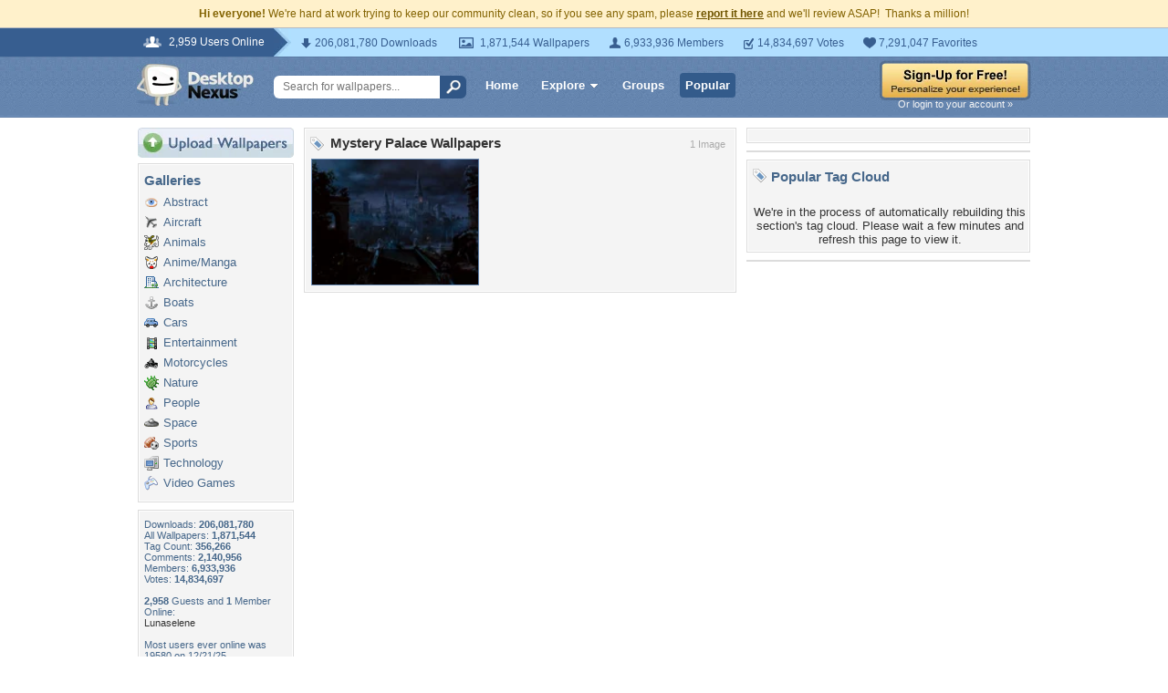

--- FILE ---
content_type: text/html; charset=utf-8
request_url: https://www.google.com/recaptcha/api2/aframe
body_size: 248
content:
<!DOCTYPE HTML><html><head><meta http-equiv="content-type" content="text/html; charset=UTF-8"></head><body><script nonce="EPb3M6_elDq4m1px3Owmuw">/** Anti-fraud and anti-abuse applications only. See google.com/recaptcha */ try{var clients={'sodar':'https://pagead2.googlesyndication.com/pagead/sodar?'};window.addEventListener("message",function(a){try{if(a.source===window.parent){var b=JSON.parse(a.data);var c=clients[b['id']];if(c){var d=document.createElement('img');d.src=c+b['params']+'&rc='+(localStorage.getItem("rc::a")?sessionStorage.getItem("rc::b"):"");window.document.body.appendChild(d);sessionStorage.setItem("rc::e",parseInt(sessionStorage.getItem("rc::e")||0)+1);localStorage.setItem("rc::h",'1768942899029');}}}catch(b){}});window.parent.postMessage("_grecaptcha_ready", "*");}catch(b){}</script></body></html>